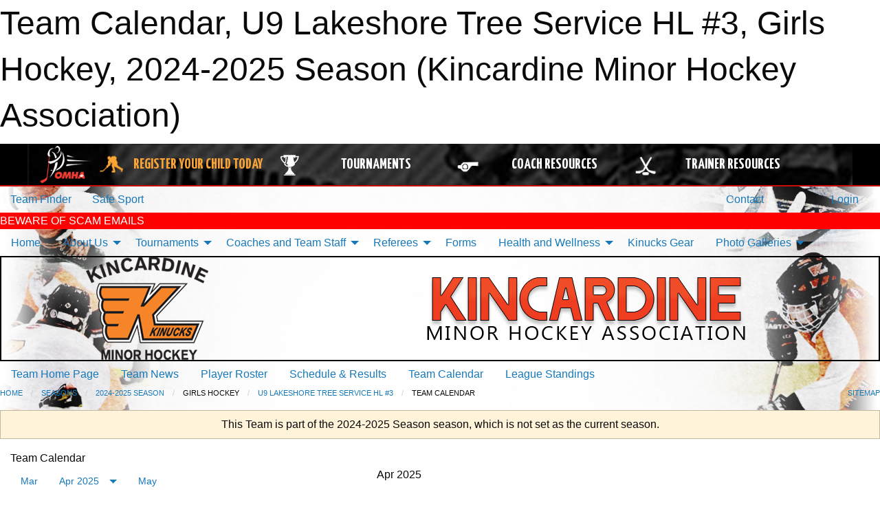

--- FILE ---
content_type: text/html; charset=utf-8
request_url: https://kincardineminorhockey.ca/Teams/2381/Calendar/
body_size: 10376
content:


<!DOCTYPE html>

<html class="no-js" lang="en">
<head><meta charset="utf-8" /><meta http-equiv="x-ua-compatible" content="ie=edge" /><meta name="viewport" content="width=device-width, initial-scale=1.0" /><link rel="preconnect" href="https://cdnjs.cloudflare.com" /><link rel="dns-prefetch" href="https://cdnjs.cloudflare.com" /><link rel="preconnect" href="https://fonts.gstatic.com" /><link rel="dns-prefetch" href="https://fonts.gstatic.com" /><title>
	2024-2025 Season > Girls Hockey > U9 Lakeshore Tree Service HL #3 > Team Calendar (Kincardine Minor Hockey Association)
</title><link rel="stylesheet" href="https://fonts.googleapis.com/css2?family=Oswald&amp;family=Roboto&amp;family=Passion+One:wght@700&amp;display=swap" />

    <!-- Compressed CSS -->
    <link rel="stylesheet" href="https://cdnjs.cloudflare.com/ajax/libs/foundation/6.7.5/css/foundation.min.css" /><link rel="stylesheet" href="https://cdnjs.cloudflare.com/ajax/libs/motion-ui/2.0.3/motion-ui.css" />

    <!--load all styles -->
    
  <meta name="keywords" content="Kincardine,Minor,Hockey,KMHA,Kinucks,Ice,Novice,PeeWee,Bantam,Midget" /><meta name="description" content="This is the official website for the Kincardine Minor Hockey Association." />


<link rel="stylesheet" href="/assets/responsive/css/networks/omha.min.css">
<link href='//fonts.googleapis.com/css?family=Yanone+Kaffeesatz:700|Open+Sans:800italic' rel='stylesheet' type='text/css'>

<style type="text/css" media="print">
    #omha_banner {
        display: none;
    }
</style>

<style type="text/css">
 body { --D-color-rgb-primary: 34,34,34; --D-color-rgb-secondary: 215,82,40; --D-color-rgb-link: 34,34,34; --D-color-rgb-link-hover: 215,82,40; --D-color-rgb-content-link: 34,34,34; --D-color-rgb-content-link-hover: 215,82,40 }  body { --D-fonts-main: 'Roboto', sans-serif }  body { --D-fonts-headings: 'Oswald', sans-serif }  body { --D-fonts-bold: 'Passion One', cursive }  body { --D-wrapper-max-width: 1200px }  .sitecontainer { background-color: rgb(255,255,255); } @media screen and (min-width: 64em) {  .sitecontainer { background-attachment: fixed; background-image: url('/domains/kincardineminorhockey.ca/bg_page.jpg'); background-position: center top; background-repeat: no-repeat; background-size: cover; } }  .sitecontainer main .wrapper { background-color: rgba(255,255,255,1); }  .bottom-drawer .content { background-color: rgba(255,255,255,1); } #wid6 .row-masthead { border: solid 0.1em rgba(0,0,0,1.0) } .cMain_ctl49-outer .heading-1 { --D-color-rgb-primary: 34,34,34; --D-color-rgb-primary-contrast: 255,255,255; --D-color-rgb-secondary: 215,82,40; } .cMain_ctl49-outer .month { --color-rgb-primary: 34,34,34; --color-rgb-primary-contrast: 255,255,255; } .cMain_ctl49-outer .month { --color-rgb-secondary: 215,82,40; --color-rgb-secondary-contrast: 255,255,255; }
</style>
<link href="/Domains/kincardineminorhockey.ca/favicon.ico" rel="shortcut icon" /><link href="/assets/responsive/css/public.min.css?v=2025.07.27" type="text/css" rel="stylesheet" media="screen" /><link href="/Utils/Styles.aspx?ParentType=Team&amp;ParentID=2381&amp;Mode=Responsive&amp;Version=2025.10.21.13.25.54" type="text/css" rel="stylesheet" media="screen" /><script>var clicky_site_ids = clicky_site_ids || []; clicky_site_ids.push(66358340); var clicky_custom = {};</script>
<script async src="//static.getclicky.com/js"></script>
<script async src="//static.getclicky.com/inc/javascript/video/youtube.js"></script>

<script type='text/javascript'>
  var googletag = googletag || {};
  googletag.cmd = googletag.cmd || [];
  (function() {
    var gads = document.createElement('script'); gads.async = true; gads.type = 'text/javascript'; gads.src = 'https://www.googletagservices.com/tag/js/gpt.js';
    var node = document.getElementsByTagName('script')[0];
    node.parentNode.insertBefore(gads, node);
   })();
</script>


<script type='text/javascript'>
googletag.cmd.push(function() {
var mapping = googletag.sizeMapping()
.addSize([1050,200], [970,90])
.addSize([800,200], [728,90])
.addSize([300,200], [320,50])
.build();
googletag.defineSlot('/173749664/Associaiton_Top_Leaderboard', [[320, 50], [970, 90], [728, 90]], 'div-gpt-ad-1438177044647-0').addService(googletag.pubads()).defineSizeMapping(mapping);
googletag.defineSlot('/173749664/Association_Bottom_Leaderboard', [[320, 50], [970, 90], [728, 90]], 'div-gpt-ad-1432842384957-0').addService(googletag.pubads()).defineSizeMapping(mapping);
googletag.pubads().enableSingleRequest();
googletag.pubads().collapseEmptyDivs();
googletag.enableServices();
});
</script>

</head>
<body>
    
    
  <h1 class="hidden">Team Calendar, U9 Lakeshore Tree Service HL #3, Girls Hockey, 2024-2025 Season (Kincardine Minor Hockey Association)</h1>

    <form method="post" action="/Teams/2381/Calendar/" id="frmMain">
<div class="aspNetHidden">
<input type="hidden" name="tlrk_ssm_TSSM" id="tlrk_ssm_TSSM" value="" />
<input type="hidden" name="tlrk_sm_TSM" id="tlrk_sm_TSM" value="" />
<input type="hidden" name="__EVENTTARGET" id="__EVENTTARGET" value="" />
<input type="hidden" name="__EVENTARGUMENT" id="__EVENTARGUMENT" value="" />
<input type="hidden" name="__VIEWSTATE" id="__VIEWSTATE" value="/wjHujCsDR3JnVgUyb2+B1BCt5t7AkaUoh451mEjB8CjyxrW/lZBExvX2wxiH7rEQHtUFh+E0YoSCobfCWev6t1DRFEZsZRAp+t1BaWvVPuIOAZdavELGcS1kLWxCmg4fW2vdav2gjv6q6WqVEHetdAfRM0E3/w/QJGn7TGWJqFYlk+P8WMmtiOF92CZ42Wvltp8id/fdh9qiZauy5RKVrSGsyYr7WJb8/l14XwwsFt7zuPpLZk935zdPM3ystZtE4L5R3gYIHK/8R7g5M/ZkVmCfCYybpq7BVDYqrg4L1bcH95qno4Pk3xEw/PQ0ev6P3UcdehQnDS8TuIyaz5GlNQolxppYMDwmrO7kMfp21CpfuuSA1IjtNZw92crpYqLcUlHiTQS/1bNU5LutyA6CbEt6LtYGlVh2FwYZhvgp+kyV8oXjSgS1QpwTcRai6/QaTDVfJtrljfqs2o1Wd0YrdCj/MNKVgfYJ99LGGZJXBJDPK8tggdHzQpI0wDtEetjoqRFL6USLeGFcAg/kmnEwg==" />
</div>

<script type="text/javascript">
//<![CDATA[
var theForm = document.forms['frmMain'];
if (!theForm) {
    theForm = document.frmMain;
}
function __doPostBack(eventTarget, eventArgument) {
    if (!theForm.onsubmit || (theForm.onsubmit() != false)) {
        theForm.__EVENTTARGET.value = eventTarget;
        theForm.__EVENTARGUMENT.value = eventArgument;
        theForm.submit();
    }
}
//]]>
</script>


<script src="/WebResource.axd?d=pynGkmcFUV13He1Qd6_TZAQsXw0c8w47V_RwmcNvL2rVdJiG7UqLZMmVYLi-esJxnH4-2q6emJKiSnQ-dLyGCQ2&amp;t=638901397900000000" type="text/javascript"></script>


<script src="https://ajax.aspnetcdn.com/ajax/4.5.2/1/MicrosoftAjax.js" type="text/javascript"></script>
<script src="https://ajax.aspnetcdn.com/ajax/4.5.2/1/MicrosoftAjaxWebForms.js" type="text/javascript"></script>
<script src="/assets/core/js/web/web.min.js?v=2025.07.27" type="text/javascript"></script>
<script src="https://d2i2wahzwrm1n5.cloudfront.net/ajaxz/2025.2.609/Common/Core.js" type="text/javascript"></script>
<script src="https://d2i2wahzwrm1n5.cloudfront.net/ajaxz/2025.2.609/Ajax/Ajax.js" type="text/javascript"></script>
<div class="aspNetHidden">

	<input type="hidden" name="__VIEWSTATEGENERATOR" id="__VIEWSTATEGENERATOR" value="CA0B0334" />
	<input type="hidden" name="__EVENTVALIDATION" id="__EVENTVALIDATION" value="jqXoKSjWifhWstN1mZwPrBSJVu0fVsNMIZ7mcbyydUzr7vzZJ81ENB7exDHFm+PaIh4E3DZYJTa5caknFoXXGv8QTua3iG14wY7O/MUJ1lb1uAt1CR8sBa33htMMelo9" />
</div>
        <script type="text/javascript">
//<![CDATA[
Sys.WebForms.PageRequestManager._initialize('ctl00$tlrk_sm', 'frmMain', ['tctl00$tlrk_ramSU','tlrk_ramSU'], [], [], 90, 'ctl00');
//]]>
</script>

        <!-- 2025.2.609.462 --><div id="tlrk_ramSU">
	<span id="tlrk_ram" style="display:none;"></span>
</div>
        




<div id="omha_banner" style="position:relative; z-index: 1000;">
    <div class="grid-container">
        <div class="grid-x align-middle">
            <div class="cell shrink">
                <a href="http://www.omha.net/" target="_blank" title="Link to OMHA Website" rel="noopener">
                    <img src="//mbswcdn.com/img/omha/network_omha_logo.png" class="omha-logo" alt="OMHA Logo" />
                </a>
            </div>
            <div class="cell auto text-center hide-for-large">
                <button class="dropdown button hollow secondary" style="margin: 0;" type="button" data-open="omha_network_modal">OMHA Digital Network</button>
            </div>
            <div class="cell auto show-for-large">
                <div class="grid-x align-middle align-justify omha-links">
                    <div class="cell auto omha-hover omha-link text-center"><a class="" href="/Register/" target="" rel="noopener" title="Register Your Child Today"><div class="grid-x align-middle"><div class="cell shrink icon"><img src="https://omhaoffice.com/public/images/common/pages/NetworkBanner/hockey_player_yellow.png" alt="Icon for Register Your Child Today" /></div><div class="cell auto text-center"><span style="color: #F9A435;">Register Your Child Today</span></div></div></a></div><div class="cell auto omha-hover omha-link text-center"><a class="" href="https://www.omha.net/findatournament?utm_source=OMHA_Network&utm_medium=rss&utm_campaign=Tournaments" target="_blank" rel="noopener" title="Tournaments"><div class="grid-x align-middle"><div class="cell shrink icon"><img src="https://omhaoffice.com/public/images/common/pages/NetworkBanner/network_tournaments.png" alt="Icon for Tournaments" /></div><div class="cell auto text-center">Tournaments</div></div></a></div><div class="cell auto omha-hover omha-link text-center"><a class="" href="https://www.omha.net/coach?utm_source=OMHA_Network&utm_medium=rss&utm_campaign=Coaches" target="_blank" rel="noopener" title="Coach Resources"><div class="grid-x align-middle"><div class="cell shrink icon"><img src="https://omhaoffice.com/public/images/common/pages/NetworkBanner/network_coach_resources.png" alt="Icon for Coach Resources" /></div><div class="cell auto text-center">Coach Resources</div></div></a></div><div class="cell auto omha-hover omha-link text-center"><a class="" href="https://www.omha.net/trainer?utm_source=OMHA_Network&utm_medium=rss&utm_campaign=Trainers" target="_blank" rel="noopener" title="Trainer Resources"><div class="grid-x align-middle"><div class="cell shrink icon"><img src="https://omhaoffice.com/public/images/common/pages/NetworkBanner/network_clinics.png" alt="Icon for Trainer Resources" /></div><div class="cell auto text-center">Trainer Resources</div></div></a></div>
                </div>
            </div>
            <div class="cell shrink">
                <div class="grid-x small-up-4 large-up-2 text-center social-icons">
                    <div class="cell shrink"><a href="https://www.facebook.com/OntarioMinorHockey" target="_blank" rel="noopener"><i class="fab fa-facebook-square" title="OMHA Facebook Page"></i></a></div>
                    <div class="cell shrink"><a href="https://x.com/HometownHockey" target="_blank" rel="noopener"><i class="fab fa-square-x-twitter" title="OMHA X Account"></i></a></div>
                    <div class="cell shrink"><a href="https://www.youtube.com/user/OntarioMinorHockey" target="_blank" rel="noopener"><i class="fab fa-youtube-square" title="OMHA YouTube Channel"></i></a></div>
                    <div class="cell shrink"><a href="https://instagram.com/ontariominorhockey" target="_blank" rel="noopener"><i class="fab fa-instagram-square" title="OMHA Instagram Page"></i></a></div>
                </div>
            </div>
        </div>
    </div>
    <div class="large reveal" id="omha_network_modal" data-reveal data-v-offset="0">
        <h3 class="h3">
            <img src="//mbswcdn.com/img/omha/network_omha_logo.png" class="omha-logo" alt="OMHA Logo" />
            OMHA Digital Network
        </h3>
        <div class="stacked-for-small button-group hollow secondary expanded"><a class=" button modal-link" href="/Register/" target="" rel="noopener" title="Register Your Child Today"><img src="https://omhaoffice.com/public/images/common/pages/NetworkBanner/hockey_player_yellow.png" alt="Icon for Register Your Child Today" /><span style="color: #F9A435;">Register Your Child Today</span></a><a class=" button modal-link" href="https://www.omha.net/findatournament?utm_source=OMHA_Network&utm_medium=rss&utm_campaign=Tournaments" target="_blank" rel="noopener" title="Tournaments"><img src="https://omhaoffice.com/public/images/common/pages/NetworkBanner/network_tournaments.png" alt="Icon for Tournaments" />Tournaments</a><a class=" button modal-link" href="https://www.omha.net/coach?utm_source=OMHA_Network&utm_medium=rss&utm_campaign=Coaches" target="_blank" rel="noopener" title="Coach Resources"><img src="https://omhaoffice.com/public/images/common/pages/NetworkBanner/network_coach_resources.png" alt="Icon for Coach Resources" />Coach Resources</a><a class=" button modal-link" href="https://www.omha.net/trainer?utm_source=OMHA_Network&utm_medium=rss&utm_campaign=Trainers" target="_blank" rel="noopener" title="Trainer Resources"><img src="https://omhaoffice.com/public/images/common/pages/NetworkBanner/network_clinics.png" alt="Icon for Trainer Resources" />Trainer Resources</a></div>
        <button class="close-button" data-close aria-label="Close modal" type="button">
            <span aria-hidden="true">&times;</span>
        </button>
    </div>
</div>





        
  <div class="sitecontainer"><div id="row3" class="row-outer  not-editable"><div class="row-inner"><div id="wid4"><div class="outer-top-bar"><div class="wrapper row-top-bar"><div class="grid-x grid-padding-x align-middle"><div class="cell shrink show-for-small-only"><div class="cell small-6" data-responsive-toggle="top_bar_links" data-hide-for="medium"><button title="Toggle Top Bar Links" class="menu-icon" type="button" data-toggle></button></div></div><div class="cell shrink"><a href="/Seasons/Current/">Team Finder</a></div><div class="cell shrink"><a href="/SafeSport/">Safe Sport</a></div><div class="cell shrink"><div class="grid-x grid-margin-x"><div class="cell auto"><a href="https://www.facebook.com/KincardineKinucks" target="_blank" rel="noopener"><i class="fab fa-facebook" title="Facebook"></i></a></div><div class="cell auto"><a href="https://www.twitter.com/KMHA_Kinucks" target="_blank" rel="noopener"><i class="fab fa-x-twitter" title="Twitter"></i></a></div></div></div><div class="cell auto show-for-medium"><ul class="menu align-right"><li><a href="/Contact/"><i class="fas fa-address-book" title="Contacts"></i>&nbsp;Contact</a></li><li><a href="/Search/"><i class="fas fa-search" title="Search"></i><span class="hide-for-medium">&nbsp;Search</span></a></li></ul></div><div class="cell auto medium-shrink text-right"><ul class="dropdown menu align-right" data-dropdown-menu><li><a href="/Account/Login/?ReturnUrl=%2fTeams%2f2381%2fCalendar%2f" rel="nofollow"><i class="fas fa-sign-in-alt"></i>&nbsp;Login</a></li></ul></div></div><div id="top_bar_links" class="hide-for-medium" style="display:none;"><ul class="vertical menu"><li><a href="/Contact/"><i class="fas fa-address-book" title="Contacts"></i>&nbsp;Contact</a></li><li><a href="/Search/"><i class="fas fa-search" title="Search"></i><span class="hide-for-medium">&nbsp;Search</span></a></li></ul></div></div></div>
</div></div></div><header id="header" class="hide-for-print"><div id="row9" class="row-outer  not-editable"><div class="row-inner wrapper"><div id="wid10"><div class="major_alert noprint">
<div class="lbl" style="background-color: #FF0000; color: #FFFFFF; width: auto">BEWARE OF SCAM EMAILS </div><div class="content marquee marquee-speed-slow marquee-direction-left" style="background-color: #FFFF00; color: #000000" data-marquee="KMHA executive members are not sending out emails asking for banking information, funds or help. Please do not click on these emails and reach out directly to an exec member if you are unsure."></div>
</div>

</div></div></div><div id="row5" class="row-outer  not-editable"><div class="row-inner wrapper"><div id="wid7">
        <div class="cMain_ctl14-row-menu row-menu org-menu">
            
            <div class="grid-x align-middle">
                
                <nav class="cell auto">
                    <div class="title-bar" data-responsive-toggle="cMain_ctl14_menu" data-hide-for="large">
                        <div class="title-bar-left">
                            
                            <ul class="horizontal menu">
                                
                                <li><a href="/">Home</a></li>
                                
                                <li><a href="/Seasons/Current/">Team Finder</a></li>
                                
                            </ul>
                            
                        </div>
                        <div class="title-bar-right">
                            <div class="title-bar-title" data-toggle="cMain_ctl14_menu">Organization Menu&nbsp;<i class="fas fa-bars"></i></div>
                        </div>
                    </div>
                    <ul id="cMain_ctl14_menu" style="display: none;" class="vertical large-horizontal menu " data-responsive-menu="drilldown large-dropdown" data-back-button='<li class="js-drilldown-back"><a class="sh-menu-back"></a></li>'>
                        <li class="hover-nonfunction"><a href="/">Home</a></li><li class="hover-nonfunction"><a>About Us</a><ul class="menu vertical nested"><li class="hover-nonfunction"><a href="/Staff/1397/">Executive</a></li><li class="hover-nonfunction"><a href="/Pages/1989/Executive_Meeting_Minutes/">Executive Meeting Minutes</a></li><li class="hover-nonfunction"><a href="/Pages/11016/Governance_Documents/">Governance Documents</a></li></ul></li><li class="hover-nonfunction"><a>Tournaments</a><ul class="menu vertical nested"><li class="hover-nonfunction"><a href="https://silverstick.org/Tournaments/28668/" target="_blank" rel="noopener"><i class="fa fa-external-link-alt"></i>Kincardine Regional Silver Stick Tournament</a></li><li class="hover-nonfunction"><a href="/Tournaments/2456/Doug_Kennedy_Classic_U18LL_Tournament/">Doug Kennedy Classic LL Tournament</a></li><li class="hover-nonfunction"><a href="/Tournaments/2447/Derrick_Burrows_Jamboree/">Derrick Burrows Jamboree</a></li></ul></li><li class="hover-nonfunction"><a>Coaches and Team Staff</a><ul class="menu vertical nested"><li class="hover-nonfunction"><a href="/Pages/12492/Coaching_Requirements/">Coaching Requirements</a></li><li class="hover-nonfunction"><a href="/Pages/13587/Trainers/">Trainers</a></li><li class="hover-nonfunction"><a href="/Pages/12308/Coach_and_Bench_Staff_Registration/">Coach &amp; Bench Staff Registration</a></li><li class="hover-nonfunction"><a href="/Coaches/1403/">Current KMHA Coaches</a></li><li class="hover-nonfunction"><a href="/Pages/2282/Coaches_Team_Staff_Information/">Coaches/Team Staff  Information</a></li><li class="hover-nonfunction"><a href="/Pages/11673/HCR_Coach_and_Team_staff_Registration/">HCR Coach and Team staff Registration</a></li><li class="hover-nonfunction"><a href="/Pages/9381/Qualification_Matrix/">Qualification Matrix</a></li><li class="hover-nonfunction"><a href="/Pages/9397/Travel_Permit_Fee_Application/">Travel Permit/Fee Application</a></li><li class="hover-nonfunction"><a href="/Pages/10100/Clinic_and_Certification_Reimbursement_Application/">Clinic and Certification Reimbursement Application</a></li><li class="hover-nonfunction"><a href="/Availabilities/3632/">Open Ice</a></li><li class="hover-nonfunction"><a href="/Pages/11750/HCR_3_0_Guides/">HCR 3.0 Guides</a></li></ul></li><li class="hover-nonfunction"><a>Referees</a><ul class="menu vertical nested"><li class="hover-nonfunction"><a href="/Pages/10905/Referee_Payments/">Referee Payments</a></li><li class="hover-nonfunction"><a href="/Pages/5155/Referee_Information/">Referee Information</a></li></ul></li><li class="hover-nonfunction"><a href="/Pages/1407/Forms/">Forms</a></li><li class="hover-nonfunction"><a>Health and Wellness</a><ul class="menu vertical nested"><li class="hover-nonfunction"><a href="/Pages/10781/Kinucks_Safety/">Kinucks Safety</a></li><li class="hover-nonfunction"><a href="/Pages/10780/WES_for_Youth_Online/">WES for Youth Online</a></li><li class="hover-nonfunction"><a href="/Pages/10902/McFadden_s_Movement/">McFadden&#39;s Movement</a></li></ul></li><li class="hover-nonfunction"><a href="/Pages/4478/Kinucks_Gear/">Kinucks Gear</a></li><li class="hover-nonfunction"><a>Photo Galleries</a><ul class="menu vertical nested"><li class="hover-nonfunction"><a href="/Galleries/10039/Hall_of_Champions/"><i class="fa fa-images"></i>Hall of Champions</a></li></ul></li>
                    </ul>
                </nav>
            </div>
            
        </div>
        </div><div id="wid6"><div class="cMain_ctl17-row-masthead row-masthead"><div class="grid-x align-middle text-center"><div class="cell small-4"><a href="/"><img class="contained-image" src="/domains/kincardineminorhockey.ca/logo.png" alt="Main Logo" /></a></div><div class="cell small-8"><img class="contained-image" src="/domains/kincardineminorhockey.ca/bg_header.png" alt="Banner Image" /></div></div></div>
</div><div id="wid8">
<div class="cMain_ctl20-row-menu row-menu">
    <div class="grid-x align-middle">
        
        <nav class="cell auto">
            <div class="title-bar" data-responsive-toggle="cMain_ctl20_menu" data-hide-for="large">
                <div class="title-bar-left flex-child-shrink">
                    <div class="grid-x align-middle">
                        
                    </div>
                </div>
                <div class="title-bar-right flex-child-grow">
                    <div class="grid-x align-middle">
                        <div class="cell auto"></div>
                        
                        <div class="cell shrink">
                            <div class="title-bar-title" data-toggle="cMain_ctl20_menu">U9 Lakeshore Tree Service HL #3 Menu&nbsp;<i class="fas fa-bars"></i></div>
                        </div>
                    </div>
                </div>
            </div>
            <ul id="cMain_ctl20_menu" style="display: none;" class="vertical large-horizontal menu " data-responsive-menu="drilldown large-dropdown" data-back-button='<li class="js-drilldown-back"><a class="sh-menu-back"></a></li>'>
                <li><a href="/Teams/2381/">Team Home Page</a></li><li><a href="/Teams/2381/Articles/">Team News</a></li><li><a href="/Teams/2381/Players/">Player Roster</a></li><li><a href="/Teams/2381/Schedule/">Schedule & Results</a></li><li><a href="/Teams/2381/Calendar/">Team Calendar</a></li><li><a href="http://www.theonedb.com/Teams/83225?src=mbsw" target="blank"><i class="fa fa-external-link-alt"></i>League Standings</a></li>
            </ul>
        </nav>
        
    </div>
    
</div>
</div></div></div><div id="row11" class="row-outer  not-editable"><div class="row-inner wrapper"><div id="wid12">
<div class="cMain_ctl25-row-breadcrumb row-breadcrumb">
    <div class="grid-x"><div class="cell auto"><nav aria-label="You are here:" role="navigation"><ul class="breadcrumbs"><li><a href="/" title="Main Home Page">Home</a></li><li><a href="/Seasons/" title="List of seasons">Seasons</a></li><li><a href="/Seasons/2309/" title="Season details for 2024-2025 Season">2024-2025 Season</a></li><li>Girls Hockey</li><li><a href="/Teams/2381/" title="U9 Lakeshore Tree Service HL #3 Home Page">U9 Lakeshore Tree Service HL #3</a></li><li>Team Calendar</li></ul></nav></div><div class="cell shrink"><ul class="breadcrumbs"><li><a href="/Sitemap/" title="Go to the sitemap page for this website"><i class="fas fa-sitemap"></i><span class="show-for-large">&nbsp;Sitemap</span></a></li></ul></div></div>
</div>
</div></div></div></header><main id="main"><div class="wrapper"><div id="row18" class="row-outer"><div class="row-inner"><div id="wid19">
<div class="cMain_ctl32-outer">
    
<!-- Associaiton_Top_Leaderboard -->
<div class="noPrint"><div id='div-gpt-ad-1438177044647-0' class='adunit'>
<script type='text/javascript'>
googletag.cmd.push(function() { googletag.display('div-gpt-ad-1438177044647-0'); });
</script>
</div></div>


</div>
</div></div></div><div id="row13" class="row-outer  not-editable"><div class="row-inner"><div id="wid14">
<div class="cMain_ctl37-outer widget">
    <div class="callout small warning text-center">This Team is part of the 2024-2025 Season season, which is not set as the current season.</div>
</div>
</div></div></div><div id="row22" class="row-outer"><div class="row-inner"><div id="wid23"></div></div></div><div id="row1" class="row-outer"><div class="row-inner"><div class="grid-x grid-padding-x"><div id="row1col2" class="cell small-12 medium-12 large-12 ">


<div class="cMain_ctl49-outer">
    <div class="mod">
        <div class="modTitle">
            
            Team Calendar
        </div>
            <div class="grid-x grid-padding-x">
                <div class="cell medium-5">
                    <div class="month"><div class="navigation "><a class="button clear prev" href="/Teams/2381/Calendar/?Month=3&Year=2025">Mar</a><button class="button clear dropdown current" type="button" data-toggle="quickjump">Apr 2025</button><div class="dropdown-pane" style="width:200px;" data-position="bottom" data-alignment="center" id="quickjump" data-dropdown data-auto-focus="true"><ul class="vertical menu"><li class="text-center"><a href="/Teams/2381/Calendar/?Month=5&Year=2024">May 2024</a></li><li class="text-center"><a href="/Teams/2381/Calendar/?Month=6&Year=2024">Jun 2024</a></li><li class="text-center"><a href="/Teams/2381/Calendar/?Month=7&Year=2024">Jul 2024</a></li><li class="text-center"><a href="/Teams/2381/Calendar/?Month=8&Year=2024">Aug 2024</a></li><li class="text-center"><a href="/Teams/2381/Calendar/?Month=9&Year=2024">Sep 2024</a></li><li class="text-center"><a href="/Teams/2381/Calendar/?Month=10&Year=2024">Oct 2024</a></li><li class="text-center"><a href="/Teams/2381/Calendar/?Month=11&Year=2024">Nov 2024</a></li><li class="text-center"><a href="/Teams/2381/Calendar/?Month=12&Year=2024">Dec 2024</a></li><li class="text-center"><a href="/Teams/2381/Calendar/?Month=1&Year=2025">Jan 2025</a></li><li class="text-center"><a href="/Teams/2381/Calendar/?Month=2&Year=2025">Feb 2025</a></li><li class="text-center"><a href="/Teams/2381/Calendar/?Month=3&Year=2025">Mar 2025</a></li><li class="text-center"><span>** Apr 2025 **</span></li></ul></div><a class="button clear next" href="/Teams/2381/Calendar/?Month=5&Year=2025">May</a></div><div class="week header"><div class="day">S</div><div class="day">M</div><div class="day">T</div><div class="day">W</div><div class="day">T</div><div class="day">F</div><div class="day">S</div></div><div class="week"><a id="Mar-30-2025" onclick="show_day('Mar-30-2025')" class="day other">30<div class="caldots"></div></a><a id="Mar-31-2025" onclick="show_day('Mar-31-2025')" class="day other">31<div class="caldots"></div></a><a id="Apr-01-2025" onclick="show_day('Apr-01-2025')" class="day">1<div class="caldots"></div></a><a id="Apr-02-2025" onclick="show_day('Apr-02-2025')" class="day">2<div class="caldots"></div></a><a id="Apr-03-2025" onclick="show_day('Apr-03-2025')" class="day">3<div class="caldots"></div></a><a id="Apr-04-2025" onclick="show_day('Apr-04-2025')" class="day">4<div class="caldots"></div></a><a id="Apr-05-2025" onclick="show_day('Apr-05-2025')" class="day">5<div class="caldots"></div></a></div><div class="week"><a id="Apr-06-2025" onclick="show_day('Apr-06-2025')" class="day">6<div class="caldots"></div></a><a id="Apr-07-2025" onclick="show_day('Apr-07-2025')" class="day">7<div class="caldots"></div></a><a id="Apr-08-2025" onclick="show_day('Apr-08-2025')" class="day">8<div class="caldots"></div></a><a id="Apr-09-2025" onclick="show_day('Apr-09-2025')" class="day">9<div class="caldots"></div></a><a id="Apr-10-2025" onclick="show_day('Apr-10-2025')" class="day">10<div class="caldots"></div></a><a id="Apr-11-2025" onclick="show_day('Apr-11-2025')" class="day">11<div class="caldots"></div></a><a id="Apr-12-2025" onclick="show_day('Apr-12-2025')" class="day">12<div class="caldots"></div></a></div><div class="week"><a id="Apr-13-2025" onclick="show_day('Apr-13-2025')" class="day">13<div class="caldots"></div></a><a id="Apr-14-2025" onclick="show_day('Apr-14-2025')" class="day">14<div class="caldots"></div></a><a id="Apr-15-2025" onclick="show_day('Apr-15-2025')" class="day">15<div class="caldots"></div></a><a id="Apr-16-2025" onclick="show_day('Apr-16-2025')" class="day">16<div class="caldots"></div></a><a id="Apr-17-2025" onclick="show_day('Apr-17-2025')" class="day">17<div class="caldots"></div></a><a id="Apr-18-2025" onclick="show_day('Apr-18-2025')" class="day">18<div class="caldots"></div></a><a id="Apr-19-2025" onclick="show_day('Apr-19-2025')" class="day">19<div class="caldots"></div></a></div><div class="week"><a id="Apr-20-2025" onclick="show_day('Apr-20-2025')" class="day">20<div class="caldots"></div></a><a id="Apr-21-2025" onclick="show_day('Apr-21-2025')" class="day">21<div class="caldots"></div></a><a id="Apr-22-2025" onclick="show_day('Apr-22-2025')" class="day">22<div class="caldots"></div></a><a id="Apr-23-2025" onclick="show_day('Apr-23-2025')" class="day">23<div class="caldots"></div></a><a id="Apr-24-2025" onclick="show_day('Apr-24-2025')" class="day">24<div class="caldots"></div></a><a id="Apr-25-2025" onclick="show_day('Apr-25-2025')" class="day">25<div class="caldots"></div></a><a id="Apr-26-2025" onclick="show_day('Apr-26-2025')" class="day">26<div class="caldots"></div></a></div><div class="week"><a id="Apr-27-2025" onclick="show_day('Apr-27-2025')" class="day">27<div class="caldots"></div></a><a id="Apr-28-2025" onclick="show_day('Apr-28-2025')" class="day">28<div class="caldots"></div></a><a id="Apr-29-2025" onclick="show_day('Apr-29-2025')" class="day">29<div class="caldots"></div></a><a id="Apr-30-2025" onclick="show_day('Apr-30-2025')" class="day">30<div class="caldots"></div></a><a id="May-01-2025" onclick="show_day('May-01-2025')" class="day other">1<div class="caldots"></div></a><a id="May-02-2025" onclick="show_day('May-02-2025')" class="day other">2<div class="caldots"></div></a><a id="May-03-2025" onclick="show_day('May-03-2025')" class="day other">3<div class="caldots"></div></a></div></div>
                </div>
                <div class="cell medium-7">
                    <div class="heading-1-wrapper"><div class="heading-1"><span class="pre"></span><span class="text">Apr 2025</span><span class="suf"></span></div></div><a id="show-all" class="button expanded themed" onclick="show_all()" style="display: none;">Show Full Month</a><div class="cal-items team"><div class="day-details other" id="day-Mar-30-2025"><div class="h6 text-center">Sun, Mar 30</div><div class="empty">No events for Sun, Mar 30, 2025</div></div><div class="day-details other" id="day-Mar-31-2025"><div class="h6 text-center">Mon, Mar 31</div><div class="empty">No events for Mon, Mar 31, 2025</div></div><div class="day-details selected" id="day-Apr-01-2025"><div class="h6 text-center">Tue, Apr 01</div><div class="empty">No events for Tue, Apr 01, 2025</div></div><div class="day-details selected" id="day-Apr-02-2025"><div class="h6 text-center">Wed, Apr 02</div><div class="empty">No events for Wed, Apr 02, 2025</div></div><div class="day-details selected" id="day-Apr-03-2025"><div class="h6 text-center">Thu, Apr 03</div><div class="empty">No events for Thu, Apr 03, 2025</div></div><div class="day-details selected" id="day-Apr-04-2025"><div class="h6 text-center">Fri, Apr 04</div><div class="empty">No events for Fri, Apr 04, 2025</div></div><div class="day-details selected" id="day-Apr-05-2025"><div class="h6 text-center">Sat, Apr 05</div><div class="empty">No events for Sat, Apr 05, 2025</div></div><div class="day-details selected" id="day-Apr-06-2025"><div class="h6 text-center">Sun, Apr 06</div><div class="empty">No events for Sun, Apr 06, 2025</div></div><div class="day-details selected" id="day-Apr-07-2025"><div class="h6 text-center">Mon, Apr 07</div><div class="empty">No events for Mon, Apr 07, 2025</div></div><div class="day-details selected" id="day-Apr-08-2025"><div class="h6 text-center">Tue, Apr 08</div><div class="empty">No events for Tue, Apr 08, 2025</div></div><div class="day-details selected" id="day-Apr-09-2025"><div class="h6 text-center">Wed, Apr 09</div><div class="empty">No events for Wed, Apr 09, 2025</div></div><div class="day-details selected" id="day-Apr-10-2025"><div class="h6 text-center">Thu, Apr 10</div><div class="empty">No events for Thu, Apr 10, 2025</div></div><div class="day-details selected" id="day-Apr-11-2025"><div class="h6 text-center">Fri, Apr 11</div><div class="empty">No events for Fri, Apr 11, 2025</div></div><div class="day-details selected" id="day-Apr-12-2025"><div class="h6 text-center">Sat, Apr 12</div><div class="empty">No events for Sat, Apr 12, 2025</div></div><div class="day-details selected" id="day-Apr-13-2025"><div class="h6 text-center">Sun, Apr 13</div><div class="empty">No events for Sun, Apr 13, 2025</div></div><div class="day-details selected" id="day-Apr-14-2025"><div class="h6 text-center">Mon, Apr 14</div><div class="empty">No events for Mon, Apr 14, 2025</div></div><div class="day-details selected" id="day-Apr-15-2025"><div class="h6 text-center">Tue, Apr 15</div><div class="empty">No events for Tue, Apr 15, 2025</div></div><div class="day-details selected" id="day-Apr-16-2025"><div class="h6 text-center">Wed, Apr 16</div><div class="empty">No events for Wed, Apr 16, 2025</div></div><div class="day-details selected" id="day-Apr-17-2025"><div class="h6 text-center">Thu, Apr 17</div><div class="empty">No events for Thu, Apr 17, 2025</div></div><div class="day-details selected" id="day-Apr-18-2025"><div class="h6 text-center">Fri, Apr 18</div><div class="empty">No events for Fri, Apr 18, 2025</div></div><div class="day-details selected" id="day-Apr-19-2025"><div class="h6 text-center">Sat, Apr 19</div><div class="empty">No events for Sat, Apr 19, 2025</div></div><div class="day-details selected" id="day-Apr-20-2025"><div class="h6 text-center">Sun, Apr 20</div><div class="empty">No events for Sun, Apr 20, 2025</div></div><div class="day-details selected" id="day-Apr-21-2025"><div class="h6 text-center">Mon, Apr 21</div><div class="empty">No events for Mon, Apr 21, 2025</div></div><div class="day-details selected" id="day-Apr-22-2025"><div class="h6 text-center">Tue, Apr 22</div><div class="empty">No events for Tue, Apr 22, 2025</div></div><div class="day-details selected" id="day-Apr-23-2025"><div class="h6 text-center">Wed, Apr 23</div><div class="empty">No events for Wed, Apr 23, 2025</div></div><div class="day-details selected" id="day-Apr-24-2025"><div class="h6 text-center">Thu, Apr 24</div><div class="empty">No events for Thu, Apr 24, 2025</div></div><div class="day-details selected" id="day-Apr-25-2025"><div class="h6 text-center">Fri, Apr 25</div><div class="empty">No events for Fri, Apr 25, 2025</div></div><div class="day-details selected" id="day-Apr-26-2025"><div class="h6 text-center">Sat, Apr 26</div><div class="empty">No events for Sat, Apr 26, 2025</div></div><div class="day-details selected" id="day-Apr-27-2025"><div class="h6 text-center">Sun, Apr 27</div><div class="empty">No events for Sun, Apr 27, 2025</div></div><div class="day-details selected" id="day-Apr-28-2025"><div class="h6 text-center">Mon, Apr 28</div><div class="empty">No events for Mon, Apr 28, 2025</div></div><div class="day-details selected" id="day-Apr-29-2025"><div class="h6 text-center">Tue, Apr 29</div><div class="empty">No events for Tue, Apr 29, 2025</div></div><div class="day-details selected" id="day-Apr-30-2025"><div class="h6 text-center">Wed, Apr 30</div><div class="empty">No events for Wed, Apr 30, 2025</div></div><div class="day-details other" id="day-May-01-2025"><div class="h6 text-center">Thu, May 01</div><div class="empty">No events for Thu, May 01, 2025</div></div><div class="day-details other" id="day-May-02-2025"><div class="h6 text-center">Fri, May 02</div><div class="empty">No events for Fri, May 02, 2025</div></div><div class="day-details other" id="day-May-03-2025"><div class="h6 text-center">Sat, May 03</div><div class="empty">No events for Sat, May 03, 2025</div></div></div>
                </div>
                <div class="cell small-12">
                    
                </div>
            </div>
    </div>
</div>



<script type="text/javascript">

    function show_day(date) { var cell = $("#" + date); $("#show-all").fadeIn(); $(".empty-date").hide(); if (cell.length) { $(".day").removeClass("selected"); cell.addClass("selected"); $(".day-details").hide(); $("#day-" + date + " .is-subsequent-item").show(); $("#day-" + date).fadeIn(); }  }

    function show_all() { $(".day").removeClass("selected"); $(".day-details").hide(); $(".is-subsequent-item").hide(); $(".has-items").fadeIn(); $("#show-all").hide(); }

    window.onload = function () { if (window.location.hash != "") { show_day(window.location.hash.split('#')[1]); } }

</script>

</div></div></div></div><div id="row20" class="row-outer"><div class="row-inner"><div id="wid21">
<div class="cMain_ctl55-outer">
    
<!-- Association_Bottom_Leaderboard -->
<div class="noPrint"><div id='div-gpt-ad-1432842384957-0' class='adunit'>
<script type='text/javascript'>
googletag.cmd.push(function() { googletag.display('div-gpt-ad-1432842384957-0'); });
</script>
</div></div>


</div>
</div></div></div></div></main><footer id="footer" class="hide-for-print"><div id="row15" class="row-outer  not-editable"><div class="row-inner wrapper"><div id="wid16">
    <div class="cMain_ctl62-row-footer row-footer">
        <div class="grid-x"><div class="cell medium-6"><div class="sportsheadz"><div class="grid-x"><div class="cell small-6 text-center sh-logo"><a href="/Teams/2381/App/" rel="noopener" title="More information about the Sportsheadz App"><img src="https://mbswcdn.com/img/sportsheadz/go-mobile.png" alt="Sportsheadz Go Mobile!" /></a></div><div class="cell small-6"><h3>Get Mobile!</h3><p>Download our mobile app to stay up to date on all the latest scores, stats, and schedules</p><div class="app-store-links"><div class="cell"><a href="/Teams/2381/App/" rel="noopener" title="More information about the Sportsheadz App"><img src="https://mbswcdn.com/img/sportsheadz/appstorebadge-300x102.png" alt="Apple App Store" /></a></div><div class="cell"><a href="/Teams/2381/App/" rel="noopener" title="More information about the Sportsheadz App"><img src="https://mbswcdn.com/img/sportsheadz/google-play-badge-1-300x92.png" alt="Google Play Store" /></a></div></div></div></div></div></div><div class="cell medium-6"><div class="contact"><h3>Contact Us</h3>Visit our <a href="/Contact">Contact</a> page for more contact details.</div></div></div><div class="grid-x grid-padding-x grid-padding-y align-middle text-center"><div class="cell small-12"><div class="org"><span></span></div><div class="site"><span>2024-2025 Season U9 Lakeshore Tree Service HL #3</span></div></div></div>
    </div>
</div><div id="wid17">

<div class="cMain_ctl65-outer">
    <div class="row-footer-terms">
        <div class="grid-x grid-padding-x grid-padding-y">
            <div class="cell">
                <ul class="menu align-center">
                    <li><a href="https://mail.mbsportsweb.ca/" rel="nofollow">Webmail</a></li>
                    <li id="cMain_ctl65_li_safesport"><a href="/SafeSport/">Safe Sport</a></li>
                    <li><a href="/Privacy-Policy/">Privacy Policy</a></li>
                    <li><a href="/Terms-Of-Use/">Terms of Use</a></li>
                    <li><a href="/Help/">Website Help</a></li>
                    <li><a href="/Sitemap/">Sitemap</a></li>
                    <li><a href="/Contact/">Contact</a></li>
                    <li><a href="/Subscribe/">Subscribe</a></li>
                </ul>
            </div>
        </div>
    </div>
</div>
</div></div></div></footer></div>
  
  
  

        
        
        <input type="hidden" name="ctl00$hfCmd" id="hfCmd" />
        <script type="text/javascript">
            //<![CDATA[
            function get_HFID() { return "hfCmd"; }
            function toggleBio(eLink, eBio) { if (document.getElementById(eBio).style.display == 'none') { document.getElementById(eLink).innerHTML = 'Hide Bio'; document.getElementById(eBio).style.display = 'block'; } else { document.getElementById(eLink).innerHTML = 'Show Bio'; document.getElementById(eBio).style.display = 'none'; } }
            function get_WinHeight() { var h = (typeof window.innerHeight != 'undefined' ? window.innerHeight : document.body.offsetHeight); return h; }
            function get_WinWidth() { var w = (typeof window.innerWidth != 'undefined' ? window.innerWidth : document.body.offsetWidth); return w; }
            function StopPropagation(e) { e.cancelBubble = true; if (e.stopPropagation) { e.stopPropagation(); } }
            function set_cmd(n) { var t = $get(get_HFID()); t.value = n, __doPostBack(get_HFID(), "") }
            function set_cookie(n, t, i) { var r = new Date; r.setDate(r.getDate() + i), document.cookie = n + "=" + escape(t) + ";expires=" + r.toUTCString() + ";path=/;SameSite=Strict"; }
            function get_cookie(n) { var t, i; if (document.cookie.length > 0) { t = document.cookie.indexOf(n + "="); if (t != -1) return t = t + n.length + 1, i = document.cookie.indexOf(";", t), i == -1 && (i = document.cookie.length), unescape(document.cookie.substring(t, i)) } return "" }
            function Track(goal_name) { if (typeof (clicky) != "undefined") { clicky.goal(goal_name); } }
                //]]>
        </script>
    

<script type="text/javascript">
//<![CDATA[
window.__TsmHiddenField = $get('tlrk_sm_TSM');Sys.Application.add_init(function() {
    $create(Telerik.Web.UI.RadAjaxManager, {"_updatePanels":"","ajaxSettings":[],"clientEvents":{OnRequestStart:"",OnResponseEnd:""},"defaultLoadingPanelID":"","enableAJAX":true,"enableHistory":false,"links":[],"styles":[],"uniqueID":"ctl00$tlrk_ram","updatePanelsRenderMode":0}, null, null, $get("tlrk_ram"));
});
//]]>
</script>
</form>

    <script src="https://cdnjs.cloudflare.com/ajax/libs/jquery/3.6.0/jquery.min.js"></script>
    <script src="https://cdnjs.cloudflare.com/ajax/libs/what-input/5.2.12/what-input.min.js"></script>
    <!-- Compressed JavaScript -->
    <script src="https://cdnjs.cloudflare.com/ajax/libs/foundation/6.7.5/js/foundation.min.js"></script>
    <!-- Slick Carousel Compressed JavaScript -->
    <script src="/assets/responsive/js/slick.min.js?v=2025.07.27"></script>

    <script>
        $(document).foundation();

        $(".sh-menu-back").each(function () {
            var backTxt = $(this).parent().closest(".is-drilldown-submenu-parent").find("> a").text();
            $(this).text(backTxt);
        });

        $(".hover-nonfunction").on("mouseenter", function () { $(this).addClass("hover"); });
        $(".hover-nonfunction").on("mouseleave", function () { $(this).removeClass("hover"); });
        $(".hover-function").on("mouseenter touchstart", function () { $(this).addClass("hover"); setTimeout(function () { $(".hover-function.hover .hover-function-links").css("pointer-events", "auto"); }, 100); });
        $(".hover-function").on("mouseleave touchmove", function () { $(".hover-function.hover .hover-function-links").css("pointer-events", "none"); $(this).removeClass("hover"); });

        function filteritems(containerid, item_css, css_to_show) {
            if (css_to_show == "") {
                $("#" + containerid + " ." + item_css).fadeIn();
            } else {
                $("#" + containerid + " ." + item_css).hide();
                $("#" + containerid + " ." + item_css + "." + css_to_show).fadeIn();
            }
        }

    </script>

    <script> show_all()</script>

    <script type="text/javascript">
 var alt_title = $("h1.hidden").html(); if(alt_title != "") { clicky_custom.title = alt_title; }
</script>


    

<script defer src="https://static.cloudflareinsights.com/beacon.min.js/vcd15cbe7772f49c399c6a5babf22c1241717689176015" integrity="sha512-ZpsOmlRQV6y907TI0dKBHq9Md29nnaEIPlkf84rnaERnq6zvWvPUqr2ft8M1aS28oN72PdrCzSjY4U6VaAw1EQ==" data-cf-beacon='{"version":"2024.11.0","token":"a5d454b0364c40deb480ca4229da44b2","r":1,"server_timing":{"name":{"cfCacheStatus":true,"cfEdge":true,"cfExtPri":true,"cfL4":true,"cfOrigin":true,"cfSpeedBrain":true},"location_startswith":null}}' crossorigin="anonymous"></script>
</body>
</html>


--- FILE ---
content_type: text/html; charset=utf-8
request_url: https://www.google.com/recaptcha/api2/aframe
body_size: 250
content:
<!DOCTYPE HTML><html><head><meta http-equiv="content-type" content="text/html; charset=UTF-8"></head><body><script nonce="87ABQrEFNrOhm-4iyWAIAQ">/** Anti-fraud and anti-abuse applications only. See google.com/recaptcha */ try{var clients={'sodar':'https://pagead2.googlesyndication.com/pagead/sodar?'};window.addEventListener("message",function(a){try{if(a.source===window.parent){var b=JSON.parse(a.data);var c=clients[b['id']];if(c){var d=document.createElement('img');d.src=c+b['params']+'&rc='+(localStorage.getItem("rc::a")?sessionStorage.getItem("rc::b"):"");window.document.body.appendChild(d);sessionStorage.setItem("rc::e",parseInt(sessionStorage.getItem("rc::e")||0)+1);localStorage.setItem("rc::h",'1769029564073');}}}catch(b){}});window.parent.postMessage("_grecaptcha_ready", "*");}catch(b){}</script></body></html>